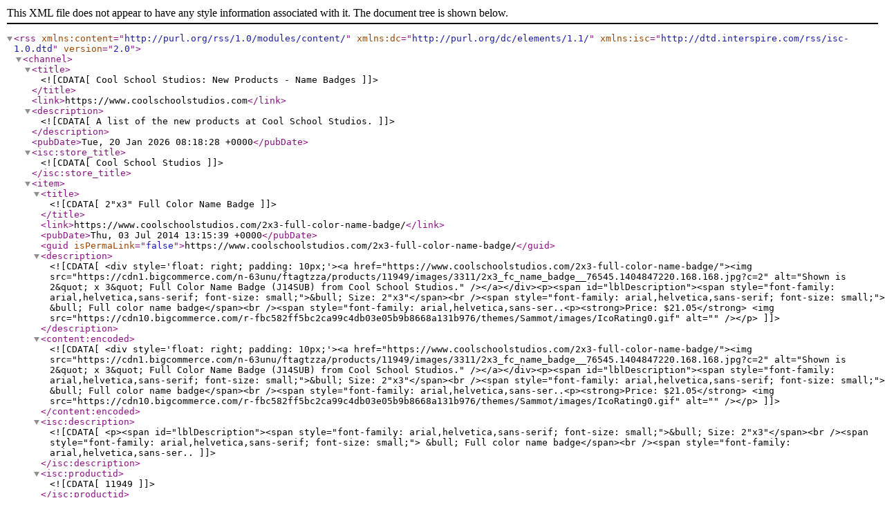

--- FILE ---
content_type: text/xml; charset=UTF-8
request_url: https://www.coolschoolstudios.com/rss.php?type=rss&categoryid=240
body_size: 1903
content:
<?xml version="1.0" encoding="UTF-8"?>
<rss version="2.0" xmlns:content="http://purl.org/rss/1.0/modules/content/" xmlns:dc="http://purl.org/dc/elements/1.1/"  xmlns:isc="http://dtd.interspire.com/rss/isc-1.0.dtd">
	<channel>
		<title><![CDATA[Cool School Studios: New Products - Name Badges]]></title>
		<link>https://www.coolschoolstudios.com</link>
		<description><![CDATA[A list of the new products at Cool School Studios.]]></description>
		<pubDate>Tue, 20 Jan 2026 08:18:28 +0000</pubDate>
		<isc:store_title><![CDATA[Cool School Studios]]></isc:store_title>
		<item>
			<title><![CDATA[2"x3" Full Color Name Badge]]></title>
			<link>https://www.coolschoolstudios.com/2x3-full-color-name-badge/</link>
			<pubDate>Thu, 03 Jul 2014 13:15:39 +0000</pubDate>
			<guid isPermaLink="false">https://www.coolschoolstudios.com/2x3-full-color-name-badge/</guid>
			<description><![CDATA[<div style='float: right; padding: 10px;'><a href="https://www.coolschoolstudios.com/2x3-full-color-name-badge/"><img src="https://cdn1.bigcommerce.com/n-63unu/ftagtzza/products/11949/images/3311/2x3_fc_name_badge__76545.1404847220.168.168.jpg?c=2" alt="Shown is 2&quot; x 3&quot; Full Color Name Badge (J14SUB) from Cool School Studios." /></a></div><p><span id="lblDescription"><span style="font-family: arial,helvetica,sans-serif; font-size: small;">&bull; Size: 2"x3"</span><br /><span style="font-family: arial,helvetica,sans-serif; font-size: small;"> &bull; Full color name badge</span><br /><span style="font-family: arial,helvetica,sans-ser..<p><strong>Price: $21.05</strong> <img src="https://cdn10.bigcommerce.com/r-fbc582ff5bc2ca99c4db03e05b9b8668a131b976/themes/Sammot/images/IcoRating0.gif" alt="" /></p>]]></description>
			<content:encoded><![CDATA[<div style='float: right; padding: 10px;'><a href="https://www.coolschoolstudios.com/2x3-full-color-name-badge/"><img src="https://cdn1.bigcommerce.com/n-63unu/ftagtzza/products/11949/images/3311/2x3_fc_name_badge__76545.1404847220.168.168.jpg?c=2" alt="Shown is 2&quot; x 3&quot; Full Color Name Badge (J14SUB) from Cool School Studios." /></a></div><p><span id="lblDescription"><span style="font-family: arial,helvetica,sans-serif; font-size: small;">&bull; Size: 2"x3"</span><br /><span style="font-family: arial,helvetica,sans-serif; font-size: small;"> &bull; Full color name badge</span><br /><span style="font-family: arial,helvetica,sans-ser..<p><strong>Price: $21.05</strong> <img src="https://cdn10.bigcommerce.com/r-fbc582ff5bc2ca99c4db03e05b9b8668a131b976/themes/Sammot/images/IcoRating0.gif" alt="" /></p>]]></content:encoded>
			<isc:description><![CDATA[<p><span id="lblDescription"><span style="font-family: arial,helvetica,sans-serif; font-size: small;">&bull; Size: 2"x3"</span><br /><span style="font-family: arial,helvetica,sans-serif; font-size: small;"> &bull; Full color name badge</span><br /><span style="font-family: arial,helvetica,sans-ser..]]></isc:description>
			<isc:productid><![CDATA[11949]]></isc:productid>
			<isc:thumb><![CDATA[https://cdn1.bigcommerce.com/n-63unu/ftagtzza/products/11949/images/3311/2x3_fc_name_badge__76545.1404847220.168.168.jpg?c=2]]></isc:thumb>
			<isc:image><![CDATA[https://cdn1.bigcommerce.com/n-63unu/ftagtzza/products/11949/images/3311/2x3_fc_name_badge__76545.1404847220.1280.1280.jpg?c=2]]></isc:image>
			<isc:price><![CDATA[$21.05]]></isc:price>
			<isc:rating><![CDATA[0]]></isc:rating>
			<isc:rating_image><![CDATA[https://cdn10.bigcommerce.com/r-fbc582ff5bc2ca99c4db03e05b9b8668a131b976/themes/Sammot/images/IcoRating0.gif]]></isc:rating_image>
		</item>
		<item>
			<title><![CDATA[1-1/2"x3" Full Color Name Badge]]></title>
			<link>https://www.coolschoolstudios.com/1-1-2x3-full-color-name-badge/</link>
			<pubDate>Thu, 03 Jul 2014 13:13:05 +0000</pubDate>
			<guid isPermaLink="false">https://www.coolschoolstudios.com/1-1-2x3-full-color-name-badge/</guid>
			<description><![CDATA[<div style='float: right; padding: 10px;'><a href="https://www.coolschoolstudios.com/1-1-2x3-full-color-name-badge/"><img src="https://cdn2.bigcommerce.com/n-63unu/ftagtzza/products/11948/images/3264/J13Sub_Sm__35790.1404393201.168.168.png?c=2" alt="Shown is 1-1/2&quot; x 3&quot; Full Color Name Badge (J13SUB) from Cool School Studios." /></a></div><p><span id="lblDescription" style="font-family: arial,helvetica,sans-serif; font-size: small;">&bull; Size: 1-1/2"x3"<br /> &bull; Full color name badge<br /> &bull; Rounded corners<br /> &bull; Choose from many fasteners</span></p><p><strong>Price: $19.75</strong> <img src="https://cdn10.bigcommerce.com/r-fbc582ff5bc2ca99c4db03e05b9b8668a131b976/themes/Sammot/images/IcoRating0.gif" alt="" /></p>]]></description>
			<content:encoded><![CDATA[<div style='float: right; padding: 10px;'><a href="https://www.coolschoolstudios.com/1-1-2x3-full-color-name-badge/"><img src="https://cdn2.bigcommerce.com/n-63unu/ftagtzza/products/11948/images/3264/J13Sub_Sm__35790.1404393201.168.168.png?c=2" alt="Shown is 1-1/2&quot; x 3&quot; Full Color Name Badge (J13SUB) from Cool School Studios." /></a></div><p><span id="lblDescription" style="font-family: arial,helvetica,sans-serif; font-size: small;">&bull; Size: 1-1/2"x3"<br /> &bull; Full color name badge<br /> &bull; Rounded corners<br /> &bull; Choose from many fasteners</span></p><p><strong>Price: $19.75</strong> <img src="https://cdn10.bigcommerce.com/r-fbc582ff5bc2ca99c4db03e05b9b8668a131b976/themes/Sammot/images/IcoRating0.gif" alt="" /></p>]]></content:encoded>
			<isc:description><![CDATA[<p><span id="lblDescription" style="font-family: arial,helvetica,sans-serif; font-size: small;">&bull; Size: 1-1/2"x3"<br /> &bull; Full color name badge<br /> &bull; Rounded corners<br /> &bull; Choose from many fasteners</span></p>]]></isc:description>
			<isc:productid><![CDATA[11948]]></isc:productid>
			<isc:thumb><![CDATA[https://cdn2.bigcommerce.com/n-63unu/ftagtzza/products/11948/images/3264/J13Sub_Sm__35790.1404393201.168.168.png?c=2]]></isc:thumb>
			<isc:image><![CDATA[https://cdn2.bigcommerce.com/n-63unu/ftagtzza/products/11948/images/3264/J13Sub_Sm__35790.1404393201.1280.1280.png?c=2]]></isc:image>
			<isc:price><![CDATA[$19.75]]></isc:price>
			<isc:rating><![CDATA[0]]></isc:rating>
			<isc:rating_image><![CDATA[https://cdn10.bigcommerce.com/r-fbc582ff5bc2ca99c4db03e05b9b8668a131b976/themes/Sammot/images/IcoRating0.gif]]></isc:rating_image>
		</item>
		<item>
			<title><![CDATA[1-1/2" x 3" Oval Full Color Name Badge]]></title>
			<link>https://www.coolschoolstudios.com/1-1-2-x-3-oval-full-color-name-badge/</link>
			<pubDate>Thu, 03 Jul 2014 13:09:48 +0000</pubDate>
			<guid isPermaLink="false">https://www.coolschoolstudios.com/1-1-2-x-3-oval-full-color-name-badge/</guid>
			<description><![CDATA[<div style='float: right; padding: 10px;'><a href="https://www.coolschoolstudios.com/1-1-2-x-3-oval-full-color-name-badge/"><img src="https://cdn1.bigcommerce.com/n-63unu/ftagtzza/products/11947/images/3292/1_5x3_oval_fc_name_badge__56883.1404831558.168.168.jpg?c=2" alt="Shown is 1-1/2&quot; x 3&quot; Oval Full Color Name Badge (J130SUB) from Cool School Studios." /></a></div><p><span id="lblDescription"><span style="font-family: arial,helvetica,sans-serif; font-size: small;">&bull; Size: 1-1/2"x3" Oval</span><br /><span style="font-family: arial,helvetica,sans-serif; font-size: small;"> &bull; Full color name badge</span><br /><span style="font-family: arial,helvetica..<p><strong>Price: $21.05</strong> <img src="https://cdn10.bigcommerce.com/r-fbc582ff5bc2ca99c4db03e05b9b8668a131b976/themes/Sammot/images/IcoRating0.gif" alt="" /></p>]]></description>
			<content:encoded><![CDATA[<div style='float: right; padding: 10px;'><a href="https://www.coolschoolstudios.com/1-1-2-x-3-oval-full-color-name-badge/"><img src="https://cdn1.bigcommerce.com/n-63unu/ftagtzza/products/11947/images/3292/1_5x3_oval_fc_name_badge__56883.1404831558.168.168.jpg?c=2" alt="Shown is 1-1/2&quot; x 3&quot; Oval Full Color Name Badge (J130SUB) from Cool School Studios." /></a></div><p><span id="lblDescription"><span style="font-family: arial,helvetica,sans-serif; font-size: small;">&bull; Size: 1-1/2"x3" Oval</span><br /><span style="font-family: arial,helvetica,sans-serif; font-size: small;"> &bull; Full color name badge</span><br /><span style="font-family: arial,helvetica..<p><strong>Price: $21.05</strong> <img src="https://cdn10.bigcommerce.com/r-fbc582ff5bc2ca99c4db03e05b9b8668a131b976/themes/Sammot/images/IcoRating0.gif" alt="" /></p>]]></content:encoded>
			<isc:description><![CDATA[<p><span id="lblDescription"><span style="font-family: arial,helvetica,sans-serif; font-size: small;">&bull; Size: 1-1/2"x3" Oval</span><br /><span style="font-family: arial,helvetica,sans-serif; font-size: small;"> &bull; Full color name badge</span><br /><span style="font-family: arial,helvetica..]]></isc:description>
			<isc:productid><![CDATA[11947]]></isc:productid>
			<isc:thumb><![CDATA[https://cdn1.bigcommerce.com/n-63unu/ftagtzza/products/11947/images/3292/1_5x3_oval_fc_name_badge__56883.1404831558.168.168.jpg?c=2]]></isc:thumb>
			<isc:image><![CDATA[https://cdn1.bigcommerce.com/n-63unu/ftagtzza/products/11947/images/3292/1_5x3_oval_fc_name_badge__56883.1404831558.1280.1280.jpg?c=2]]></isc:image>
			<isc:price><![CDATA[$21.05]]></isc:price>
			<isc:rating><![CDATA[0]]></isc:rating>
			<isc:rating_image><![CDATA[https://cdn10.bigcommerce.com/r-fbc582ff5bc2ca99c4db03e05b9b8668a131b976/themes/Sammot/images/IcoRating0.gif]]></isc:rating_image>
		</item>
		<item>
			<title><![CDATA[1-1/4" x 3" Full Color Name Badge]]></title>
			<link>https://www.coolschoolstudios.com/1-1-4-x-3-full-color-name-badge/</link>
			<pubDate>Thu, 03 Jul 2014 13:07:57 +0000</pubDate>
			<guid isPermaLink="false">https://www.coolschoolstudios.com/1-1-4-x-3-full-color-name-badge/</guid>
			<description><![CDATA[<div style='float: right; padding: 10px;'><a href="https://www.coolschoolstudios.com/1-1-4-x-3-full-color-name-badge/"><img src="https://cdn1.bigcommerce.com/n-63unu/ftagtzza/products/11946/images/3295/1_25x3_fc_name_badge__59869.1404834924.168.168.jpg?c=2" alt="Shown is 1-1/4&quot; x 3&quot; Full Color Name Badge (J125SUB) from Cool School Studios." /></a></div><p><span id="lblDescription"><span style="font-family: arial,helvetica,sans-serif; font-size: small;">&bull; Size: 1-1/4"x3"</span><br /><span style="font-family: arial,helvetica,sans-serif; font-size: small;"> &bull; Full color name badge</span><br /><span style="font-family: arial,helvetica,sans..<p><strong>Price: $17.05</strong> <img src="https://cdn10.bigcommerce.com/r-fbc582ff5bc2ca99c4db03e05b9b8668a131b976/themes/Sammot/images/IcoRating0.gif" alt="" /></p>]]></description>
			<content:encoded><![CDATA[<div style='float: right; padding: 10px;'><a href="https://www.coolschoolstudios.com/1-1-4-x-3-full-color-name-badge/"><img src="https://cdn1.bigcommerce.com/n-63unu/ftagtzza/products/11946/images/3295/1_25x3_fc_name_badge__59869.1404834924.168.168.jpg?c=2" alt="Shown is 1-1/4&quot; x 3&quot; Full Color Name Badge (J125SUB) from Cool School Studios." /></a></div><p><span id="lblDescription"><span style="font-family: arial,helvetica,sans-serif; font-size: small;">&bull; Size: 1-1/4"x3"</span><br /><span style="font-family: arial,helvetica,sans-serif; font-size: small;"> &bull; Full color name badge</span><br /><span style="font-family: arial,helvetica,sans..<p><strong>Price: $17.05</strong> <img src="https://cdn10.bigcommerce.com/r-fbc582ff5bc2ca99c4db03e05b9b8668a131b976/themes/Sammot/images/IcoRating0.gif" alt="" /></p>]]></content:encoded>
			<isc:description><![CDATA[<p><span id="lblDescription"><span style="font-family: arial,helvetica,sans-serif; font-size: small;">&bull; Size: 1-1/4"x3"</span><br /><span style="font-family: arial,helvetica,sans-serif; font-size: small;"> &bull; Full color name badge</span><br /><span style="font-family: arial,helvetica,sans..]]></isc:description>
			<isc:productid><![CDATA[11946]]></isc:productid>
			<isc:thumb><![CDATA[https://cdn1.bigcommerce.com/n-63unu/ftagtzza/products/11946/images/3295/1_25x3_fc_name_badge__59869.1404834924.168.168.jpg?c=2]]></isc:thumb>
			<isc:image><![CDATA[https://cdn1.bigcommerce.com/n-63unu/ftagtzza/products/11946/images/3295/1_25x3_fc_name_badge__59869.1404834924.1280.1280.jpg?c=2]]></isc:image>
			<isc:price><![CDATA[$17.05]]></isc:price>
			<isc:rating><![CDATA[0]]></isc:rating>
			<isc:rating_image><![CDATA[https://cdn10.bigcommerce.com/r-fbc582ff5bc2ca99c4db03e05b9b8668a131b976/themes/Sammot/images/IcoRating0.gif]]></isc:rating_image>
		</item>
		<item>
			<title><![CDATA[1"x3" Full Color Name Badge]]></title>
			<link>https://www.coolschoolstudios.com/1x3-full-color-name-badge/</link>
			<pubDate>Thu, 03 Jul 2014 13:04:49 +0000</pubDate>
			<guid isPermaLink="false">https://www.coolschoolstudios.com/1x3-full-color-name-badge/</guid>
			<description><![CDATA[<div style='float: right; padding: 10px;'><a href="https://www.coolschoolstudios.com/1x3-full-color-name-badge/"><img src="https://cdn1.bigcommerce.com/n-63unu/ftagtzza/products/11945/images/3312/1x3_fc_name_badge__22480.1404848869.168.168.jpg?c=2" alt="Shown is 1&quot; x 3&quot; Full Color Name Badge (J12SUB) from Cool School Studios." /></a></div><p><span id="lblDescription"><span style="font-family: arial,helvetica,sans-serif; font-size: small;">&bull; Size: 1"x3"</span><br /><span style="font-family: arial,helvetica,sans-serif; font-size: small;"> &bull; Full color name badge</span><br /><span style="font-family: arial,helvetica,sans-ser..<p><strong>Price: $15.75</strong> <img src="https://cdn10.bigcommerce.com/r-fbc582ff5bc2ca99c4db03e05b9b8668a131b976/themes/Sammot/images/IcoRating0.gif" alt="" /></p>]]></description>
			<content:encoded><![CDATA[<div style='float: right; padding: 10px;'><a href="https://www.coolschoolstudios.com/1x3-full-color-name-badge/"><img src="https://cdn1.bigcommerce.com/n-63unu/ftagtzza/products/11945/images/3312/1x3_fc_name_badge__22480.1404848869.168.168.jpg?c=2" alt="Shown is 1&quot; x 3&quot; Full Color Name Badge (J12SUB) from Cool School Studios." /></a></div><p><span id="lblDescription"><span style="font-family: arial,helvetica,sans-serif; font-size: small;">&bull; Size: 1"x3"</span><br /><span style="font-family: arial,helvetica,sans-serif; font-size: small;"> &bull; Full color name badge</span><br /><span style="font-family: arial,helvetica,sans-ser..<p><strong>Price: $15.75</strong> <img src="https://cdn10.bigcommerce.com/r-fbc582ff5bc2ca99c4db03e05b9b8668a131b976/themes/Sammot/images/IcoRating0.gif" alt="" /></p>]]></content:encoded>
			<isc:description><![CDATA[<p><span id="lblDescription"><span style="font-family: arial,helvetica,sans-serif; font-size: small;">&bull; Size: 1"x3"</span><br /><span style="font-family: arial,helvetica,sans-serif; font-size: small;"> &bull; Full color name badge</span><br /><span style="font-family: arial,helvetica,sans-ser..]]></isc:description>
			<isc:productid><![CDATA[11945]]></isc:productid>
			<isc:thumb><![CDATA[https://cdn1.bigcommerce.com/n-63unu/ftagtzza/products/11945/images/3312/1x3_fc_name_badge__22480.1404848869.168.168.jpg?c=2]]></isc:thumb>
			<isc:image><![CDATA[https://cdn1.bigcommerce.com/n-63unu/ftagtzza/products/11945/images/3312/1x3_fc_name_badge__22480.1404848869.1280.1280.jpg?c=2]]></isc:image>
			<isc:price><![CDATA[$15.75]]></isc:price>
			<isc:rating><![CDATA[0]]></isc:rating>
			<isc:rating_image><![CDATA[https://cdn10.bigcommerce.com/r-fbc582ff5bc2ca99c4db03e05b9b8668a131b976/themes/Sammot/images/IcoRating0.gif]]></isc:rating_image>
		</item>
		<item>
			<title><![CDATA[1-1/2" x 3" Pocket Name Badge]]></title>
			<link>https://www.coolschoolstudios.com/1-1-2-x-3-pocket-name-badge/</link>
			<pubDate>Thu, 03 Jul 2014 12:59:03 +0000</pubDate>
			<guid isPermaLink="false">https://www.coolschoolstudios.com/1-1-2-x-3-pocket-name-badge/</guid>
			<description><![CDATA[<div style='float: right; padding: 10px;'><a href="https://www.coolschoolstudios.com/1-1-2-x-3-pocket-name-badge/"><img src="https://cdn1.bigcommerce.com/n-63unu/ftagtzza/products/11944/images/3296/1_5_pocket_name_badge__14555.1404834964.168.168.jpg?c=2" alt="Shown is 1-1/2&quot; x 3&quot; Pocket Name Badge (J33) from Cool School Studios." /></a></div><p><span id="lblDescription"><span style="font-family: arial,helvetica,sans-serif; font-size: small;">&bull; 1-1/2" x 3" pocket name badge</span><br /><span style="font-family: arial,helvetica,sans-serif; font-size: small;"> &bull; Up to&nbsp;4 lines of copy</span><br /><span style="font-family: a..<p><strong>Price: $16.80</strong> <img src="https://cdn10.bigcommerce.com/r-fbc582ff5bc2ca99c4db03e05b9b8668a131b976/themes/Sammot/images/IcoRating0.gif" alt="" /></p>]]></description>
			<content:encoded><![CDATA[<div style='float: right; padding: 10px;'><a href="https://www.coolschoolstudios.com/1-1-2-x-3-pocket-name-badge/"><img src="https://cdn1.bigcommerce.com/n-63unu/ftagtzza/products/11944/images/3296/1_5_pocket_name_badge__14555.1404834964.168.168.jpg?c=2" alt="Shown is 1-1/2&quot; x 3&quot; Pocket Name Badge (J33) from Cool School Studios." /></a></div><p><span id="lblDescription"><span style="font-family: arial,helvetica,sans-serif; font-size: small;">&bull; 1-1/2" x 3" pocket name badge</span><br /><span style="font-family: arial,helvetica,sans-serif; font-size: small;"> &bull; Up to&nbsp;4 lines of copy</span><br /><span style="font-family: a..<p><strong>Price: $16.80</strong> <img src="https://cdn10.bigcommerce.com/r-fbc582ff5bc2ca99c4db03e05b9b8668a131b976/themes/Sammot/images/IcoRating0.gif" alt="" /></p>]]></content:encoded>
			<isc:description><![CDATA[<p><span id="lblDescription"><span style="font-family: arial,helvetica,sans-serif; font-size: small;">&bull; 1-1/2" x 3" pocket name badge</span><br /><span style="font-family: arial,helvetica,sans-serif; font-size: small;"> &bull; Up to&nbsp;4 lines of copy</span><br /><span style="font-family: a..]]></isc:description>
			<isc:productid><![CDATA[11944]]></isc:productid>
			<isc:thumb><![CDATA[https://cdn1.bigcommerce.com/n-63unu/ftagtzza/products/11944/images/3296/1_5_pocket_name_badge__14555.1404834964.168.168.jpg?c=2]]></isc:thumb>
			<isc:image><![CDATA[https://cdn1.bigcommerce.com/n-63unu/ftagtzza/products/11944/images/3296/1_5_pocket_name_badge__14555.1404834964.1280.1280.jpg?c=2]]></isc:image>
			<isc:price><![CDATA[$16.80]]></isc:price>
			<isc:rating><![CDATA[0]]></isc:rating>
			<isc:rating_image><![CDATA[https://cdn10.bigcommerce.com/r-fbc582ff5bc2ca99c4db03e05b9b8668a131b976/themes/Sammot/images/IcoRating0.gif]]></isc:rating_image>
		</item>
		<item>
			<title><![CDATA[1" x 3" Pocket Name Badge]]></title>
			<link>https://www.coolschoolstudios.com/1-x-3-pocket-name-badge/</link>
			<pubDate>Thu, 03 Jul 2014 12:56:22 +0000</pubDate>
			<guid isPermaLink="false">https://www.coolschoolstudios.com/1-x-3-pocket-name-badge/</guid>
			<description><![CDATA[<div style='float: right; padding: 10px;'><a href="https://www.coolschoolstudios.com/1-x-3-pocket-name-badge/"><img src="https://cdn1.bigcommerce.com/n-63unu/ftagtzza/products/11943/images/3269/pocket_name_badge__61098.1404747311.168.168.jpg?c=2" alt="Shown is 1&quot; x 3&quot; Pocket Name Badge (J32) from Cool School Studios." /></a></div><p><span id="lblDescription" style="font-family: arial,helvetica,sans-serif; font-size: small;">&bull; 1" x 3" pocket name badge<br /> &bull; Up to&nbsp;3 lines of copy<br /> &bull; Badge fastens to pocket in shirt<br /> &bull; Choose from many colors</span></p><p><strong>Price: $13.15</strong> <img src="https://cdn10.bigcommerce.com/r-fbc582ff5bc2ca99c4db03e05b9b8668a131b976/themes/Sammot/images/IcoRating0.gif" alt="" /></p>]]></description>
			<content:encoded><![CDATA[<div style='float: right; padding: 10px;'><a href="https://www.coolschoolstudios.com/1-x-3-pocket-name-badge/"><img src="https://cdn1.bigcommerce.com/n-63unu/ftagtzza/products/11943/images/3269/pocket_name_badge__61098.1404747311.168.168.jpg?c=2" alt="Shown is 1&quot; x 3&quot; Pocket Name Badge (J32) from Cool School Studios." /></a></div><p><span id="lblDescription" style="font-family: arial,helvetica,sans-serif; font-size: small;">&bull; 1" x 3" pocket name badge<br /> &bull; Up to&nbsp;3 lines of copy<br /> &bull; Badge fastens to pocket in shirt<br /> &bull; Choose from many colors</span></p><p><strong>Price: $13.15</strong> <img src="https://cdn10.bigcommerce.com/r-fbc582ff5bc2ca99c4db03e05b9b8668a131b976/themes/Sammot/images/IcoRating0.gif" alt="" /></p>]]></content:encoded>
			<isc:description><![CDATA[<p><span id="lblDescription" style="font-family: arial,helvetica,sans-serif; font-size: small;">&bull; 1" x 3" pocket name badge<br /> &bull; Up to&nbsp;3 lines of copy<br /> &bull; Badge fastens to pocket in shirt<br /> &bull; Choose from many colors</span></p>]]></isc:description>
			<isc:productid><![CDATA[11943]]></isc:productid>
			<isc:thumb><![CDATA[https://cdn1.bigcommerce.com/n-63unu/ftagtzza/products/11943/images/3269/pocket_name_badge__61098.1404747311.168.168.jpg?c=2]]></isc:thumb>
			<isc:image><![CDATA[https://cdn1.bigcommerce.com/n-63unu/ftagtzza/products/11943/images/3269/pocket_name_badge__61098.1404747311.1280.1280.jpg?c=2]]></isc:image>
			<isc:price><![CDATA[$13.15]]></isc:price>
			<isc:rating><![CDATA[0]]></isc:rating>
			<isc:rating_image><![CDATA[https://cdn10.bigcommerce.com/r-fbc582ff5bc2ca99c4db03e05b9b8668a131b976/themes/Sammot/images/IcoRating0.gif]]></isc:rating_image>
		</item>
		<item>
			<title><![CDATA[3/4" x 3" Pocket Name Badge]]></title>
			<link>https://www.coolschoolstudios.com/3-4-x-3-pocket-name-badge/</link>
			<pubDate>Thu, 03 Jul 2014 12:51:23 +0000</pubDate>
			<guid isPermaLink="false">https://www.coolschoolstudios.com/3-4-x-3-pocket-name-badge/</guid>
			<description><![CDATA[<div style='float: right; padding: 10px;'><a href="https://www.coolschoolstudios.com/3-4-x-3-pocket-name-badge/"><img src="https://cdn1.bigcommerce.com/n-63unu/ftagtzza/products/11942/images/3309/75_x3_pocket_name_badge__42386.1404844631.168.168.jpg?c=2" alt="Shown is 3/4&quot; x 3&quot; Pocket Name Badge (J31) from Cool School Studios." /></a></div><p><span id="lblDescription"><span style="font-family: arial,helvetica,sans-serif; font-size: small;">&bull; 3/4" x 3" pocket name badge</span><br /><span style="font-family: arial,helvetica,sans-serif; font-size: small;"> &bull; Up to 2 lines of copy</span><br /><span style="font-family: arial,he..<p><strong>Price: $10.75</strong> <img src="https://cdn10.bigcommerce.com/r-fbc582ff5bc2ca99c4db03e05b9b8668a131b976/themes/Sammot/images/IcoRating0.gif" alt="" /></p>]]></description>
			<content:encoded><![CDATA[<div style='float: right; padding: 10px;'><a href="https://www.coolschoolstudios.com/3-4-x-3-pocket-name-badge/"><img src="https://cdn1.bigcommerce.com/n-63unu/ftagtzza/products/11942/images/3309/75_x3_pocket_name_badge__42386.1404844631.168.168.jpg?c=2" alt="Shown is 3/4&quot; x 3&quot; Pocket Name Badge (J31) from Cool School Studios." /></a></div><p><span id="lblDescription"><span style="font-family: arial,helvetica,sans-serif; font-size: small;">&bull; 3/4" x 3" pocket name badge</span><br /><span style="font-family: arial,helvetica,sans-serif; font-size: small;"> &bull; Up to 2 lines of copy</span><br /><span style="font-family: arial,he..<p><strong>Price: $10.75</strong> <img src="https://cdn10.bigcommerce.com/r-fbc582ff5bc2ca99c4db03e05b9b8668a131b976/themes/Sammot/images/IcoRating0.gif" alt="" /></p>]]></content:encoded>
			<isc:description><![CDATA[<p><span id="lblDescription"><span style="font-family: arial,helvetica,sans-serif; font-size: small;">&bull; 3/4" x 3" pocket name badge</span><br /><span style="font-family: arial,helvetica,sans-serif; font-size: small;"> &bull; Up to 2 lines of copy</span><br /><span style="font-family: arial,he..]]></isc:description>
			<isc:productid><![CDATA[11942]]></isc:productid>
			<isc:thumb><![CDATA[https://cdn1.bigcommerce.com/n-63unu/ftagtzza/products/11942/images/3309/75_x3_pocket_name_badge__42386.1404844631.168.168.jpg?c=2]]></isc:thumb>
			<isc:image><![CDATA[https://cdn1.bigcommerce.com/n-63unu/ftagtzza/products/11942/images/3309/75_x3_pocket_name_badge__42386.1404844631.1280.1280.jpg?c=2]]></isc:image>
			<isc:price><![CDATA[$10.75]]></isc:price>
			<isc:rating><![CDATA[0]]></isc:rating>
			<isc:rating_image><![CDATA[https://cdn10.bigcommerce.com/r-fbc582ff5bc2ca99c4db03e05b9b8668a131b976/themes/Sammot/images/IcoRating0.gif]]></isc:rating_image>
		</item>
		<item>
			<title><![CDATA[5/8" x 2-1/2" Silver Metal Uniform Badge]]></title>
			<link>https://www.coolschoolstudios.com/5-8-x-2-1-2-silver-metal-uniform-badge/</link>
			<pubDate>Wed, 02 Jul 2014 20:15:48 +0000</pubDate>
			<guid isPermaLink="false">https://www.coolschoolstudios.com/5-8-x-2-1-2-silver-metal-uniform-badge/</guid>
			<description><![CDATA[<div style='float: right; padding: 10px;'><a href="https://www.coolschoolstudios.com/5-8-x-2-1-2-silver-metal-uniform-badge/"><img src="https://cdn2.bigcommerce.com/n-63unu/ftagtzza/products/11941/images/3252/J51_Sm__63288.1404332166.168.168.png?c=2" alt="Shown is 5/8&quot; x 2-1/2&quot; Silver Metal Uniform Badge (J51) from Cool School Studios." /></a></div><p><span id="lblDescription" style="font-family: arial,helvetica,sans-serif; font-size: small;">&bull; Size: 5/8" x 2-1/2"<br /> &bull; Silver metal name badge<br /> &bull; Black filled (painted) characters<br /> &bull; Choose from fastener below</span></p>
<p><span style="font-family: arial,helv..<p><strong>Price: $19.75</strong> <img src="https://cdn10.bigcommerce.com/r-fbc582ff5bc2ca99c4db03e05b9b8668a131b976/themes/Sammot/images/IcoRating0.gif" alt="" /></p>]]></description>
			<content:encoded><![CDATA[<div style='float: right; padding: 10px;'><a href="https://www.coolschoolstudios.com/5-8-x-2-1-2-silver-metal-uniform-badge/"><img src="https://cdn2.bigcommerce.com/n-63unu/ftagtzza/products/11941/images/3252/J51_Sm__63288.1404332166.168.168.png?c=2" alt="Shown is 5/8&quot; x 2-1/2&quot; Silver Metal Uniform Badge (J51) from Cool School Studios." /></a></div><p><span id="lblDescription" style="font-family: arial,helvetica,sans-serif; font-size: small;">&bull; Size: 5/8" x 2-1/2"<br /> &bull; Silver metal name badge<br /> &bull; Black filled (painted) characters<br /> &bull; Choose from fastener below</span></p>
<p><span style="font-family: arial,helv..<p><strong>Price: $19.75</strong> <img src="https://cdn10.bigcommerce.com/r-fbc582ff5bc2ca99c4db03e05b9b8668a131b976/themes/Sammot/images/IcoRating0.gif" alt="" /></p>]]></content:encoded>
			<isc:description><![CDATA[<p><span id="lblDescription" style="font-family: arial,helvetica,sans-serif; font-size: small;">&bull; Size: 5/8" x 2-1/2"<br /> &bull; Silver metal name badge<br /> &bull; Black filled (painted) characters<br /> &bull; Choose from fastener below</span></p>
<p><span style="font-family: arial,helv..]]></isc:description>
			<isc:productid><![CDATA[11941]]></isc:productid>
			<isc:thumb><![CDATA[https://cdn2.bigcommerce.com/n-63unu/ftagtzza/products/11941/images/3252/J51_Sm__63288.1404332166.168.168.png?c=2]]></isc:thumb>
			<isc:image><![CDATA[https://cdn2.bigcommerce.com/n-63unu/ftagtzza/products/11941/images/3252/J51_Sm__63288.1404332166.1280.1280.png?c=2]]></isc:image>
			<isc:price><![CDATA[$19.75]]></isc:price>
			<isc:rating><![CDATA[0]]></isc:rating>
			<isc:rating_image><![CDATA[https://cdn10.bigcommerce.com/r-fbc582ff5bc2ca99c4db03e05b9b8668a131b976/themes/Sammot/images/IcoRating0.gif]]></isc:rating_image>
		</item>
		<item>
			<title><![CDATA[5/8" x 2-1/2" Gold Metal Uniform Badge]]></title>
			<link>https://www.coolschoolstudios.com/5-8-x-2-1-2-gold-metal-uniform-badge/</link>
			<pubDate>Wed, 02 Jul 2014 19:53:04 +0000</pubDate>
			<guid isPermaLink="false">https://www.coolschoolstudios.com/5-8-x-2-1-2-gold-metal-uniform-badge/</guid>
			<description><![CDATA[<div style='float: right; padding: 10px;'><a href="https://www.coolschoolstudios.com/5-8-x-2-1-2-gold-metal-uniform-badge/"><img src="https://cdn2.bigcommerce.com/n-63unu/ftagtzza/products/11940/images/3250/J50_Sm__46310.1404330802.168.168.png?c=2" alt="Shown is 5/8&quot; x 2-1/2&quot; Gold Metal Uniform Badge (J50) from Cool School Studios." /></a></div><p><span id="lblDescription"><span style="font-family: arial,helvetica,sans-serif; font-size: small;">&bull; Size: 5/8" x 2-1/2"</span><br /><span style="font-family: arial,helvetica,sans-serif; font-size: small;"> &bull; Gold metal name badge</span><br /><span style="font-family: arial,helvetica,..<p><strong>Price: $19.75</strong> <img src="https://cdn10.bigcommerce.com/r-fbc582ff5bc2ca99c4db03e05b9b8668a131b976/themes/Sammot/images/IcoRating0.gif" alt="" /></p>]]></description>
			<content:encoded><![CDATA[<div style='float: right; padding: 10px;'><a href="https://www.coolschoolstudios.com/5-8-x-2-1-2-gold-metal-uniform-badge/"><img src="https://cdn2.bigcommerce.com/n-63unu/ftagtzza/products/11940/images/3250/J50_Sm__46310.1404330802.168.168.png?c=2" alt="Shown is 5/8&quot; x 2-1/2&quot; Gold Metal Uniform Badge (J50) from Cool School Studios." /></a></div><p><span id="lblDescription"><span style="font-family: arial,helvetica,sans-serif; font-size: small;">&bull; Size: 5/8" x 2-1/2"</span><br /><span style="font-family: arial,helvetica,sans-serif; font-size: small;"> &bull; Gold metal name badge</span><br /><span style="font-family: arial,helvetica,..<p><strong>Price: $19.75</strong> <img src="https://cdn10.bigcommerce.com/r-fbc582ff5bc2ca99c4db03e05b9b8668a131b976/themes/Sammot/images/IcoRating0.gif" alt="" /></p>]]></content:encoded>
			<isc:description><![CDATA[<p><span id="lblDescription"><span style="font-family: arial,helvetica,sans-serif; font-size: small;">&bull; Size: 5/8" x 2-1/2"</span><br /><span style="font-family: arial,helvetica,sans-serif; font-size: small;"> &bull; Gold metal name badge</span><br /><span style="font-family: arial,helvetica,..]]></isc:description>
			<isc:productid><![CDATA[11940]]></isc:productid>
			<isc:thumb><![CDATA[https://cdn2.bigcommerce.com/n-63unu/ftagtzza/products/11940/images/3250/J50_Sm__46310.1404330802.168.168.png?c=2]]></isc:thumb>
			<isc:image><![CDATA[https://cdn2.bigcommerce.com/n-63unu/ftagtzza/products/11940/images/3250/J50_Sm__46310.1404330802.1280.1280.png?c=2]]></isc:image>
			<isc:price><![CDATA[$19.75]]></isc:price>
			<isc:rating><![CDATA[0]]></isc:rating>
			<isc:rating_image><![CDATA[https://cdn10.bigcommerce.com/r-fbc582ff5bc2ca99c4db03e05b9b8668a131b976/themes/Sammot/images/IcoRating0.gif]]></isc:rating_image>
		</item>
	</channel>
</rss>
